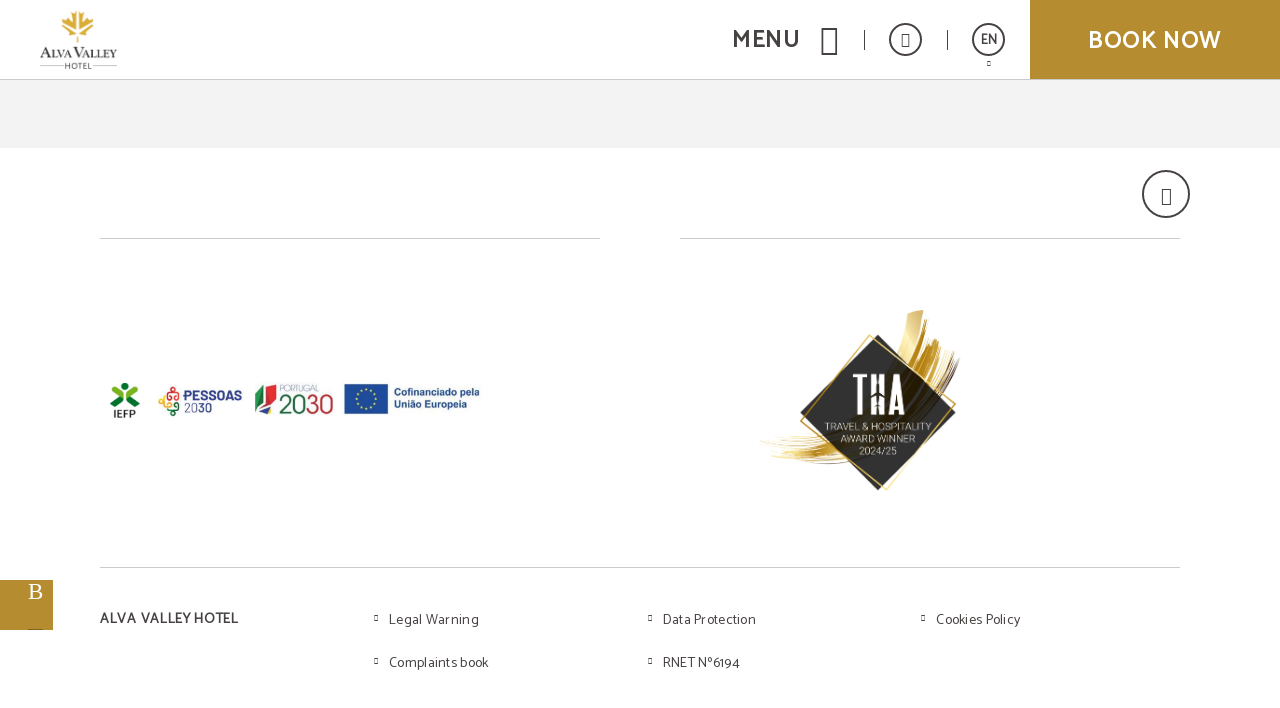

--- FILE ---
content_type: text/css
request_url: https://www.alvavalleyhotel.com/templates/cadenas/air/css/arStyle.css?_=202403070948
body_size: 3043
content:
:lang(ar) body{direction: rtl}
:lang(ar) .rtl_arabic ~ *{direction: ltr} 

:lang(ar) .tpl-cookie .sta-cookie_idi{margin-left: 0; margin-right: auto}
:lang(ar) .tpl-cookie .sta-cookies_confirm{margin: 0 auto 0 0}
:lang(ar) .tpl-cookie .sta-cookie_info .sta-cookie_cell:last-of-type{padding-left: 0; padding-right: 10px}
:lang(ar) .tpl-cookie .sta-cookies_config .sta-cookies_label .sta-cookies_icon{right: auto; left: 0}
:lang(ar) .tpl-cookie .sta-cookies_config .sta-cookies_label .sta-cookies_icon:after{background: #222}
:lang(ar) .tpl-cookie .sta-cookies_config .sta-cookies_label input:checked ~ .sta-cookies_icon:after{background: transparent}
:lang(ar) .tpl-cookie .sta-cookies_config .sta-cookies_label.sta-disabled .sta-cookies_icon span{right: auto; left: 5px}
:lang(ar) .slick-list{direction: ltr}
:lang(ar) .sta-file{padding-left: 55px; padding-right: 20px}
:lang(ar) .tgl-motor-air #default_sygy_element_engine,
:lang(ar) .tgl-enginepage-air #default_sygy_element_engine,
:lang(ar) .sta-cover-air_engine #default_sygy_element_engine{direction: ltr}
:lang(ar) .sta-input .sta-input-field{padding-left: 55px; padding-right: 20px; text-align: right}
:lang(ar) .sta-input.not-icon .sta-input-field{display: flex; flex-direction: row-reverse; padding-left: 14px}
:lang(ar) .sta-input .sta-input-field[type=time]{padding-left: 6px}
:lang(ar) .sta-input .sta-input-button{right: auto; left: 0}
:lang(ar) .sta-input .sta-input-button:before{content: '\e91a';}
:lang(ar) .sta-btn-moreinfo{padding-right: 0; padding-left: 25px}
:lang(ar) .sta-btn-moreinfo:after{content:'\e913'; right: auto; left: 0}
:lang(ar) .sta-file:before,
:lang(ar) .sta-input:before{right: auto; left: 8px}
:lang(ar) .sta-file:after,
:lang(ar) .sta-input:after{right: auto;left: 53px} 
:lang(ar) .sta-btn-corp .sta-btn-corp_text,
:lang(ar) .sta-btn-moreinfo .sta-btn-moreinfo_text{letter-spacing: normal}
:lang(ar) .sta-checkbox .sta-checkbox-text{padding-left: 0; padding-right: 10px}
:lang(ar) .sta-input .sta-time[data-text]:before,
:lang(ar) .sta-input .sta-date[data-text]:before{left: auto; right: 20px;margin-right: 0; margin-left: 10px}
:lang(ar) .sta-popoffer-air_gadget{left: auto; right: 0;transform: translateX(50%)}
:lang(ar) .sta-popoffer-air_gadget .sta-popoffer-air_gadget-btn{right: auto; left: 0}
:lang(ar) .sta-popoffer-air_gadget.hotels{transform: translateX(100%)}
:lang(ar) .sta-popoffer-air_gadget.hotels .sta-popoffer-air_gadget-text{transform: rotate(180deg)}
:lang(ar) .sta-popoffer-air_gadget.hotels .sta-popoffer-air_gadget-btn{transform-origin: top left; transform: rotate(90deg)}
:lang(ar) .sta-popoffer-air_gadget:focus,
:lang(ar) .sta-popoffer-air_gadget:hover{transform:translateX(50%) scale(1.1)}
:lang(ar) .sta-popoffer-air_gadget.hotels:focus,
:lang(ar) .sta-popoffer-air_gadget.hotels:hover{transform:translateX(100%)}
:lang(ar) .tgl-avisos-air .sta-avisos-air_container .sta-avisos-air_close{right: auto; left: 5px}

@media (min-width: 1280px){
  :lang(ar) .sta-popoffer-air_gadget.hotels:hover{transform: translateX(100%)}
}
:lang(ar) .tgl-menus-air .sta-menus-air_links-element .sta-menus-air_links-element-text{letter-spacing: normal}
:lang(ar) .tgl-menus-air .sta-menus-air_nav-morebtns{display: flex;align-items: center; flex-direction: row-reverse;}
:lang(ar) .tgl-menus-air .sta-menus-air_nav-morebtns-element .sta-menus-air_morebtns-element-hover a:first-child{direction: ltr}
@media (min-width: 801px){
  :lang(ar) .tgl-menus-air.sta-book-aside .sta-menus-air_nav-action-aside{direction: ltr;right: auto; left: 0;margin-left: -16px}
  :lang(ar) .tgl-menus-air.sta-book-aside .sta-menus-air_nav-action-aside .sta-menus-air_nav-action-aside-btn{padding-bottom: 0}
  :lang(ar) .tgl-menus-air .sta-menus-air_nav-morebtns-element .sta-menus-air_morebtns-element-hover a:first-child{direction: ltr}
}
@media (min-width: 1024px){
  :lang(ar) .tgl-menus-air .sta-menus-air_nav .sta-menus-air_nav-wrapper{display: flex}
  :lang(ar) .tgl-menus-air .sta-menus-air_nav-action{order: 1}
  :lang(ar) .tgl-menus-air .sta-menus-air_nav-btns{order: 2}
  :lang(ar) .tgl-menus-air.sta-book-fixed:not(.sta-logo-between_links):not(.fn-show-book) .sta-menus-air_nav-morebtns,
  :lang(ar) .tgl-menus-air .sta-menus-air_nav-morebtns{order: 3}
  :lang(ar) .tgl-menus-air .sta-menus-air_nav-links .sta-menus-air_links-wrapper{text-align: right}
  :lang(ar) .tgl-menus-air .sta-menus-air_nav-btns-element .sta-menus-air_btns-element-text,
  :lang(ar) .tgl-menus-air .sta-menus-air_nav-action-btn .sta-menus-air_action-btn-text{letter-spacing: normal}
  :lang(ar) .tgl-menus-air .sta-menus-air_nav-btns-element .sta-menus-air_btns-element-icon{padding-right: 20px; padding-left: 0}
  :lang(ar) .tgl-menus-air .sta-menus-air_nav-links .sta-menus-air_nav-links-close{right: auto; left: 39px}
  :lang(ar) .tgl-menus-air .sta-menus-air_nav-morebtns-element:before{right: 0; left: auto;}
}
@media (min-width: 1280px){
  :lang(ar) .tgl-menus-air .sta-menus-air_links-photo{padding: 80px}
  :lang(ar) .tgl-menus-air.sta-logo-center:not(.sta-show-links) .sta-menus-air_nav .sta-menus-air_nav-wrapper{text-align: right}
  :lang(ar) .tgl-menus-air .sta-menus-air_links-element .sta-menus-air_links-element-wrapper:before,
  :lang(ar) .tgl-menus-air .sta-menus-air_links-element .sta-menus-air_links-element-wrapper:before{right: auto; left: 15px; transform: rotate(180deg); }
  :lang(ar) .tgl-menus-air .sta-menus-air_links-element .sta-menus-air_links-element-wrapper:after{left: auto; right: 0}
  :lang(ar) .tgl-menus-air .sta-menus-air_links-element .sta-menus-air_links-element-wrapper:hover:before,
  :lang(ar) .tgl-menus-air .sta-menus-air_links-element .sta-menus-air_links-element-wrapper:focus:before{left: 10px}
  :lang(ar) .tgl-menus-air .sta-menus-air_nav-btns-element .sta-menus-air_btns-element-icon:after{left: auto; right: 5px; transform: rotate(180deg)}
  :lang(ar) .tgl-menus-air .sta-menus-air_nav-btns-element:focus .sta-menus-air_btns-element-icon:after,
  :lang(ar) .tgl-menus-air .sta-menus-air_nav-btns-element:hover .sta-menus-air_btns-element-icon:after{left: auto; right: 5px}
}
@media (min-width: 1366px){
  :lang(ar) .tgl-menus-air .sta-menus-air_nav-links .sta-menus-air_links-wrapper{padding-left: 0}
}
@media (min-width: 768px){
  :lang(ar) .tgl-intro-air.sta-column,
  :lang(ar) .tgl-intro-air.sta-double-column,
  :lang(ar) .tgl-intro-air.sta-double-column-highlight{text-align: right}
}
@media (min-width: 1280px){

  :lang(ar) .tgl-intro-air.sta-double-column-highlight .sta-intro-air_info-text:nth-child(2){padding-right: 0; padding-left: 30px}
}
@media (min-width: 768px){
  :lang(ar) .tgl-carousel-air .sta-carousel-air_info-btn.sta-btn-moreinfo.js-open-infopopup{float: left} 
  :lang(ar) .tgl-features-air .sta-features-air_list li::after{right: -1px;}
}
@media (max-width: 767px){
  :lang(ar) .tgl-features-air .sta-features-air_list li {padding: 10px 60PX 10px 0;text-align: right;}
  :lang(ar) .tgl-features-air .sta-features-air_list li:before {left:auto; right: 0}
}

@media (min-width: 1280px){
  :lang(ar) .tgl-carousel-air.sta-info_right .sta-carousel-air_preheader{left: auto}
  :lang(ar) .tgl-carousel-air.sta-info_right .sta-carousel-air_info-element .sta-carousel-air_info-element-wrapper{text-align: right; padding-left: 35px; padding-right: 35px}
  :lang(ar) .tgl-carousel-air.sta-info_right .sta-carousel-air_multimedia{float: right}
  :lang(ar) .tgl-carousel-air.sta-info_left .sta-carousel-air_multimedia{float: left}
}
@media (min-width: 1280px) and (max-width: 1679px){
  :lang(ar) .tgl-carousel-air .sta-carousel-air_info-element,
  :lang(ar) .tgl-carousel-air .sta-carousel-air_info-element .sta-carousel-air_info-text,
  :lang(ar) .tgl-carousel-air .sta-carousel-air_info-element .sta-carousel-air_info-title{text-align: right}
  :lang(ar) .tgl-carousel-air.sta-info_left .sta-carousel-air_info-element .sta-carousel-air_info-element-wrapper{padding-right: 0; padding-left: 35px}
}
@media(min-width:1680px){
  :lang(ar) .tgl-carousel-air.sta-info_left .sta-carousel-air_info-element .sta-carousel-air_info-element-wrapper{padding-right: 0; padding-left: 100px;}
}
:lang(ar) .tgl-infopop-air .sta-infopop-air_header,
:lang(ar) .tgl-infopop-air .sta-infopop-air_services li{text-align: right; padding-right: 45px;}
:lang(ar) .tgl-infopop-air .sta-infopop-air_services li:before{left: auto; right: 4px;}
:lang(ar) .tgl-infopop-air .sta-infopop-air_services li:after{left: auto; right: 32px; transform: rotate(180deg)}
:lang(ar).tgl-infopop-air.fn-open .draggable{flex-direction: row-reverse; width: auto}
@media (min-width: 768px){
  :lang(ar) .tgl-infopop-air .sta-infopop-air_close{right: auto; left: 15px}
  :lang(ar) .tgl-infopop-air .sta-infopop-air_services li{padding-left: 20px; padding-right: 45px}
}
@media (min-width: 1280px){
  :lang(ar) .tgl-products-air .sta-products-air_header{text-align: right}
  :lang(ar) .tgl-products-air .sta-products-air_header .sta-products-air_header-btn{margin-right: auto; margin-left: 0}
  :lang(ar) .tgl-products-air .sta-products-air_header .sta-products-air_header-title{padding-right: 0;padding-left: 30px; letter-spacing: normal}
  :lang(ar) .tgl-products-air .sta-products-air_header .sta-products-air_header-subtitle{padding-left: 0; padding-right: 30px}
  :lang(ar) .tgl-products-air .sta-products-air_header .sta-products-air_header-subtitle:before{left: auto; right: -1px}
}
@media (min-width: 1280px){
  :lang(ar) .tgl-banner-air .sta-banner-air_info-price{text-align: right}
  :lang(ar) .tgl-banner-air .sta-banner-air_info{left: auto; right: 40px}
}
@media (min-width: 1280px){
  :lang(ar) .tgl-newsletter-air .sta-newsletter-air_header{text-align: right; padding-left: 20px; padding-right: 50px}
  :lang(ar) .tgl-newsletter-air .sta-newsletter-air_header .sta-newsletter-air_header-icon{left: auto; right: 0}
}
@media (min-width: 1280px){
  :lang(ar) .tgl-slate-air .sta-slate-air_header{text-align: right;padding-right: 0; padding-left: 150px}
  :lang(ar) .tgl-slate-air .sta-slate-air_header .sta-slate-air_header-btn{right: auto;left: -25px}
}
:lang(ar) .tgl-map-air .sta-map-air_info-element .sta-map-air_info-data.sta-icono{padding-left: 0; padding-right: 35px; direction: ltr; text-align: right}
:lang(ar) .tgl-map-air .sta-map-air_info-element .sta-map-air_info-data.sta-icono:before{left: auto; right: 0}
@media (min-width:1280px){
  :lang(ar) .tgl-map-air .sta-map-air_info{padding-right: 40px;padding-left: 0}
}
:lang(ar) .tgl-linksfoot-air .sta-linksfoot-air_element-header{padding-right: 0; padding-left: 40px}
:lang(ar) .tgl-linksfoot-air .sta-linksfoot-air_element-header .sta-linksfoot-air_header-icon{right: auto; left: 0}
@media (min-width: 768px){
  :lang(ar) .tgl-linksfoot-air .sta-linksfoot-air_element-info{padding-right: 0; padding-left: 40px}
}
@media (min-width:1280px){
  :lang(ar) .tgl-linksfoot-air .sta-linksfoot-air_element-header{padding-right: 0; padding-left: 40px}
  :lang(ar) .tgl-linksfoot-air .sta-linksfoot-air_element .sta-linksfoot-air_element-wrapper:before{left: auto; right: 0}
}
:lang(ar) .tgl-staticfoot-air .sta-staticfoot-air_end-extra .sta-staticfoot-air_extra-text.lock:before{padding-right: 0; padding-left: 5px}
:lang(ar) .tgl-staticfoot-air .sta-staticfoot-air_element .sta-staticfoot-air_element-wrapper{padding-right: 15px; padding-left: 0}
:lang(ar) .tgl-staticfoot-air .sta-staticfoot-air_element .sta-staticfoot-air_element-wrapper:before{left: auto; right: 0;transform: rotate(180deg)} 
:lang(ar) .tgl-staticfoot-air .sta-staticfoot-air_end-extra .sta-staticfoot-air_extra-text{padding-right: 0;padding-left: 10px}
:lang(ar) .tgl-staticfoot-air .sta-staticfoot-air_end-extra .sta-staticfoot-air_extra-text.lock:before{padding-right: 0; padding-left: 5px}
@media(min-width: 1280px){
  :lang(ar) .tgl-staticfoot-air.sta-small-foot .sta-staticfoot-air_list{padding-left: 300px; padding-right: 100px}
  :lang(ar) .tgl-staticfoot-air.sta-small-foot .sta-staticfoot-air_element .sta-staticfoot-air_element-wrapper{padding-right: 15px; padding-left: 0}
  :lang(ar) .tgl-staticfoot-air.sta-small-foot .sta-staticfoot-air_end{right: auto; left: 100px}
  :lang(ar) .tgl-staticfoot-air .sta-staticfoot-air_element .sta-staticfoot-air_element-wrapper:not([href^="javascript"]):hover:before{left: auto; right: 3px}
} 
/* Inicio tgl-socialRedes */
@keyframes tglSocialRedesAir {
  from {left:-70px;opacity:0; right: auto} to {left:0;opacity:1}
}

:lang(ar) .tgl-socialRedes-air{right: auto;left: 0; padding: 10px 10px 10px 0}
:lang(ar) .tgl-socialRedes-air.sta-active{left: -70px;right: -70px}
:lang(ar) .tgl-socialRedes-air .sta-socialRedes-air_container{border-radius: 0 25px 25px 0; right: auto; left: -70px;padding: 7px 7px 7px 5px;}

:lang(ar) .tgl-gallery-air .sta-gallery-air_mosaic-header{direction: rtl;}
:lang(ar) .tgl-gallery-air .sta-gallery-air_mosaic-header .sta-gallery-air_mosaic-header-num{padding-right: 30px; direction: ltr;}
:lang(ar) .tgl-gallery-air .sta-gallery-air_mosaic-header .sta-gallery-air_mosaic-header-text{margin-right: -80px;}
@media (min-width: 801px) {:lang(ar) .tgl-socialRedes-air .sta-socialRedes-air_container {padding: 15px 11px 15px 5px}}

@media (min-width: 768px){
  :lang(ar) .tgl-gallery-air .sta-gallery-air_sideboard-header{text-align: right}
  :lang(ar) .tgl-gallery-air .sta-gallery-air_mosaic-header .sta-gallery-air_mosaic-header-text{margin-right: -90px;}
}
@media(min-width: 1024px){
  :lang(ar) .tgl-gallery-air .sta-gallery-air_mosaic-header{direction: ltr;}
  :lang(ar) .tgl-gallery-air .sta-gallery-air_mosaic-header .sta-gallery-air_mosaic-header-num{padding-right: 0;}
}

:lang(ar) .tgl-internbar-air{direction: ltr}
:lang(ar) .tgl-internbar-air.sta-show-responsive .sta-internbar-air_links-element .sta-internbar-air_element-text{letter-spacing: normal;}
@media(min-width: 1024px){
  :lang(ar) .tgl-internbar-air .sta-internbar-air_links-element .sta-internbar-air_element-text,
  :lang(ar) .tgl-internbar-air .sta-internbar-air_header .sta-internbar-air_header-title{letter-spacing: normal}
    :lang(ar) .tgl-popoffer-air.sta-small-aside.fn-open .sta-popoffer-air_box {transform: translateX(0) scale(1);}
    :lang(ar) .tgl-popoffer-air.sta-small-aside .sta-popoffer-air_box {transform: translateX(50%) scale(0.6);}
    :lang(ar) .tgl-popoffer-air.sta-small-aside .sta-popoffer-air_close{right:unset;}
}
@media (max-width: 1023px) and (min-width: 768px){
  :lang(ar) .tgl-internbar-air.sta-show-responsive .sta-internbar-air_links{padding: 40px 90px 75px !important;}
}
@media (max-width: 1023px){
  :lang(ar) .tgl-internbar-air.sta-show-responsive.fn-open .sta-internbar-air_links{direction: rtl; padding-right: 20px;}
  :lang(ar) .tgl-internbar-air.sta-show-responsive .sta-internbar-air_links .sta-internbar-air_links-close{left: 10px; right: auto;}
/*   :lang(ar) .tgl-internbar-air.sta-show-responsive .sta-internbar-air_links{} */
}
/* @media (max-width: 1279px){
  :lang(ar) .tgl-internbar-air.sta-dinamic-size .sta-internbar-air_links{padding-right: 20px;}
} */

:lang(ar) .tgl-reviews-air .tgl-reviews-air_intro-specs-element .tgl-reviews-air_specs-element-icon:before{left: auto; right: 50%}
:lang(ar) .tgl-reviews-air .tgl-reviews-air_intro-specs-element .tgl-reviews-air_specs-element-title:before{left: auto; right: -15px; transform: rotate(180deg)}
@media (min-width: 768px){
  :lang(ar) .tgl-reviews-air .tgl-reviews-air_intro-specs{padding-left: 0; padding-right: 40px}
  :lang(ar) .tgl-reviews-air .tgl-reviews-air_intro-specs-element{padding-right: 15px; padding-left: 0}
}
:lang(ar) .tgl-cardpage-air .sta-cardpage-air_intro .list li:before{right: 0; left: auto;transform: rotate(360deg)}
:lang(ar) .tgl-cardpage-air.sta-pretitleNone .sta-cardpage-air_intro{padding-top: 30px;}
:lang(ar) .tgl-cardpage-air .sta-cardpage-air_foot[data-disabled=""],
:lang(ar) .tgl-cardpage-air .sta-cardpage-air_foot[data-disabled=" "]{text-align: right}
:lang(ar) .tgl-cardpage-air .sta-cardpage-air_preheader .sta-cardpage-air_preheader-title{padding:0 0 25px 150px;}
@media (min-width: 768px){
  :lang(ar) .tgl-cardpage-air .sta-cardpage-air_intro .list li{padding-left: 0; padding-right: 15px}
}
@media(min-width: 1280px){
  :lang(ar) .tgl-cardpage-air .sta-cardpage-air_wrapper{padding-right: 0; padding-left: 50%}
  :lang(ar) .tgl-cardpage-air.sta-notReserva .sta-cardpage-air_wrapper{padding-left: 0}
  :lang(ar) .tgl-cardpage-air .sta-cardpage-air_multimedia{right: auto; left: 0;padding: 60px 0 60px 40px}
  :lang(ar) .tgl-cardpage-air .sta-cardpage-air_intro .sta-cardpage-air_intro-text{max-width: 50%;}
  :lang(ar) .tgl-cardpage-air.sta-notImg .sta-cardpage-air_intro .sta-cardpage-air_intro-text{max-width: none;}
  :lang(ar) .tgl-cardpage-air.sta-notImg .sta-cardpage-air_wrapper{padding-left: 0px;}
  :lang(ar) .tgl-cardpage-air.sta-notImg .sta-cardpage-air_multimedia .sta-cardpage-air_multimedia-photo{display: none;}
   
}
:lang(ar) .tgl-enginepage-air .sta-enginepage-air_header .sta-enginepage-air_header-title{letter-spacing: normal;}
@media (max-width: 767px){
  :lang(ar) .tgl-features-air .sta-features-air_list li{text-align: right;padding: 10px 60px 10px 0;}
}
@media(min-width: 768px){
  :lang(ar) .tgl-features-air .sta-features-air_header .sta-features-air_header-title{letter-spacing: normal;}
}
:lang(ar) .tgl-features-air .sta-features-air_list{direction: ltr;}

:lang(ar) details summary{padding: 0 0 10px 40px}
:lang(ar) details summary:after{right: auto; left: 0}
:lang(ar) details summary *[class^='icoGlobal-'],
:lang(ar) details summary *[class^='icon-']{transform: rotate(180deg)}
 
@media (min-width: 768px) {
:lang(ar) .tgl-advice-air .advice-list-element:before {left: 'unset';right: 0;}
.tgl-infopop-air .sta-infopop-air_intro .sta-infopop-air_intro-title,
.tgl-infopop-air .sta-infopop-air_intro .sta-infopop-air_intro-text{text-align: right;}
}

:lang(ar) #tgl-modals .sta-popoffer-air_gadget{transform: translateX(63%);}
:lang(ar) .tgl-popoffer-air{left: unset;}
:lang(ar) .tgl-popoffer-air.sta-small-aside .sta-popoffer-air_info-tag{left:unset; right: 0;}
:lang(ar) .tgl-popoffer-air.sta-small-aside .sta-popoffer-air_info-header{text-align: right;}

@media (max-width: 1024px){
:lang(ar) #tgl-modals:has(.tgl-popoffer-air.fn-open) .sta-popoffer-air_gadget { transform: translateX(0%);  }
}

:lang(ar) .sta-cardpage-air_form .sta-cardpage-air_form-element .sta-input label{left: -23px;}
:lang(ar) .sta-cardpage-air_form .sta-cardpage-air_form-element .sta-textarea label{left: -4px;}
:lang(ar) .sta-input.active label, .sta-textarea.active label {left: -6px !important;}